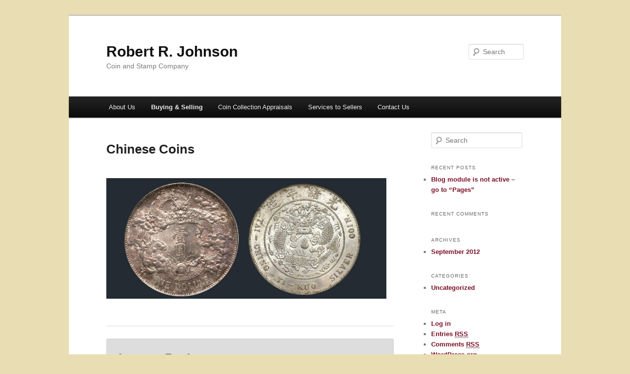

--- FILE ---
content_type: text/html; charset=UTF-8
request_url: https://robertrjohnson.com/buying-selling/coins/rare-coins/chinese-coins/
body_size: 3226
content:
<!DOCTYPE html>
<!--[if IE 6]>
<html id="ie6" lang="en-US">
<![endif]-->
<!--[if IE 7]>
<html id="ie7" lang="en-US">
<![endif]-->
<!--[if IE 8]>
<html id="ie8" lang="en-US">
<![endif]-->
<!--[if !(IE 6) | !(IE 7) | !(IE 8)  ]><!-->
<html lang="en-US">
<!--<![endif]-->
<head>
<meta charset="UTF-8" />
<meta name="viewport" content="width=device-width" />
<title>Chinese Coins | Robert R. Johnson</title>
<link rel="profile" href="https://gmpg.org/xfn/11" />
<link rel="stylesheet" type="text/css" media="all" href="https://robertrjohnson.com/wp-content/themes/twentyeleven/style.css" />
<link rel="pingback" href="https://robertrjohnson.com/xmlrpc.php" />
<!--[if lt IE 9]>
<script src="https://robertrjohnson.com/wp-content/themes/twentyeleven/js/html5.js" type="text/javascript"></script>
<![endif]-->
<link rel="alternate" type="application/rss+xml" title="Robert R. Johnson &raquo; Feed" href="https://robertrjohnson.com/feed/" />
<link rel="alternate" type="application/rss+xml" title="Robert R. Johnson &raquo; Comments Feed" href="https://robertrjohnson.com/comments/feed/" />
<link rel="alternate" type="application/rss+xml" title="Robert R. Johnson &raquo; Chinese Coins Comments Feed" href="https://robertrjohnson.com/buying-selling/coins/rare-coins/chinese-coins/feed/" />
<link rel='stylesheet' id='contact-form-7-css'  href='https://robertrjohnson.com/wp-content/plugins/contact-form-7/includes/css/styles.css?ver=3.3.1' type='text/css' media='all' />
<script type='text/javascript' src='https://robertrjohnson.com/wp-includes/js/comment-reply.min.js?ver=3.5.2'></script>
<script type='text/javascript' src='https://robertrjohnson.com/wp-includes/js/jquery/jquery.js?ver=1.8.3'></script>
<link rel="EditURI" type="application/rsd+xml" title="RSD" href="https://robertrjohnson.com/xmlrpc.php?rsd" />
<link rel="wlwmanifest" type="application/wlwmanifest+xml" href="https://robertrjohnson.com/wp-includes/wlwmanifest.xml" /> 
<link rel='prev' title='Russian Coins' href='https://robertrjohnson.com/buying-selling/coins/rare-coins/russian-coins/' />
<link rel='next' title='European Coins' href='https://robertrjohnson.com/buying-selling/coins/rare-coins/european-coins/' />
<meta name="generator" content="WordPress 3.5.2" />

<!-- All in One SEO Pack 1.6.15.3 by Michael Torbert of Semper Fi Web Design[355,395] -->
<link rel="canonical" href="https://robertrjohnson.com/buying-selling/coins/rare-coins/chinese-coins/" />
<!-- /all in one seo pack -->
	<style>
		/* Link color */
		a,
		#site-title a:focus,
		#site-title a:hover,
		#site-title a:active,
		.entry-title a:hover,
		.entry-title a:focus,
		.entry-title a:active,
		.widget_twentyeleven_ephemera .comments-link a:hover,
		section.recent-posts .other-recent-posts a[rel="bookmark"]:hover,
		section.recent-posts .other-recent-posts .comments-link a:hover,
		.format-image footer.entry-meta a:hover,
		#site-generator a:hover {
			color: #7a0f22;
		}
		section.recent-posts .other-recent-posts .comments-link a:hover {
			border-color: #7a0f22;
		}
		article.feature-image.small .entry-summary p a:hover,
		.entry-header .comments-link a:hover,
		.entry-header .comments-link a:focus,
		.entry-header .comments-link a:active,
		.feature-slider a.active {
			background-color: #7a0f22;
		}
	</style>
	<style type="text/css">.recentcomments a{display:inline !important;padding:0 !important;margin:0 !important;}</style>
<style type="text/css" id="custom-background-css">
body.custom-background { background-color: #E9DDB3; }
</style>
</head>

<body class="page page-id-179 page-child parent-pageid-280 page-template page-template-sidebar-page-php custom-background single-author two-column right-sidebar">
<div id="page" class="hfeed">
	<header id="branding" role="banner">
			<hgroup>
				<h1 id="site-title"><span><a href="https://robertrjohnson.com/" title="Robert R. Johnson" rel="home">Robert R. Johnson</a></span></h1>
				<h2 id="site-description">Coin and Stamp Company</h2>
			</hgroup>

			
								<form method="get" id="searchform" action="https://robertrjohnson.com/">
		<label for="s" class="assistive-text">Search</label>
		<input type="text" class="field" name="s" id="s" placeholder="Search" />
		<input type="submit" class="submit" name="submit" id="searchsubmit" value="Search" />
	</form>
			
			<nav id="access" role="navigation">
				<h3 class="assistive-text">Main menu</h3>
								<div class="skip-link"><a class="assistive-text" href="#content" title="Skip to primary content">Skip to primary content</a></div>
				<div class="skip-link"><a class="assistive-text" href="#secondary" title="Skip to secondary content">Skip to secondary content</a></div>
								<div class="menu-top-menu-container"><ul id="menu-top-menu" class="menu"><li id="menu-item-20" class="menu-item menu-item-type-post_type menu-item-object-page menu-item-20"><a title="About" href="https://robertrjohnson.com/about-us/">About Us</a></li>
<li id="menu-item-19" class="menu-item menu-item-type-post_type menu-item-object-page current-page-ancestor current-menu-ancestor current_page_ancestor menu-item-19"><a title="Buying &amp; Selling" href="https://robertrjohnson.com/buying-selling/">Buying &#038; Selling</a>
<ul class="sub-menu">
	<li id="menu-item-348" class="menu-item menu-item-type-post_type menu-item-object-page current-page-ancestor current-menu-ancestor current-menu-parent current-page-parent current_page_parent current_page_ancestor menu-item-348"><a href="https://robertrjohnson.com/buying-selling/coins/rare-coins/">Rare Coins</a>
	<ul class="sub-menu">
		<li id="menu-item-350" class="menu-item menu-item-type-post_type menu-item-object-page menu-item-350"><a href="https://robertrjohnson.com/buying-selling/coins/rare-coins/pre-33-pre-1933-us-gold-coins/">Pre-33 (Pre-1933) US Gold Coins</a>
		<ul class="sub-menu">
			<li id="menu-item-103" class="menu-item menu-item-type-post_type menu-item-object-page menu-item-103"><a href="https://robertrjohnson.com/buying-selling/coins/rare-coins/pre-33-pre-1933-us-gold-coins/saint-gaudens-double-eagle/">Saint-Gaudens Double Eagle</a></li>
			<li id="menu-item-151" class="menu-item menu-item-type-post_type menu-item-object-page menu-item-151"><a href="https://robertrjohnson.com/buying-selling/coins/rare-coins/pre-33-pre-1933-us-gold-coins/liberty-coin/">Liberty Coin</a></li>
			<li id="menu-item-154" class="menu-item menu-item-type-post_type menu-item-object-page menu-item-154"><a href="https://robertrjohnson.com/buying-selling/coins/rare-coins/pre-33-pre-1933-us-gold-coins/indian-head-cold-coin/">Indian Head Cold Coin</a></li>
			<li id="menu-item-157" class="menu-item menu-item-type-post_type menu-item-object-page menu-item-157"><a href="https://robertrjohnson.com/buying-selling/seated-liberty/">Seated Liberty</a></li>
		</ul>
</li>
		<li id="menu-item-349" class="menu-item menu-item-type-post_type menu-item-object-page menu-item-349"><a href="https://robertrjohnson.com/buying-selling/coins/rare-coins/silver-dollars/">Silver Dollars</a>
		<ul class="sub-menu">
			<li id="menu-item-161" class="menu-item menu-item-type-post_type menu-item-object-page menu-item-161"><a href="https://robertrjohnson.com/buying-selling/coins/bullion-coins/silver-dollar/trade-dollar/">Trade Dollar</a></li>
			<li id="menu-item-164" class="menu-item menu-item-type-post_type menu-item-object-page menu-item-164"><a href="https://robertrjohnson.com/buying-selling/coins/bullion-coins/silver-dollar/morgan-silver-dollar/">Morgan Silver Dollar</a></li>
			<li id="menu-item-167" class="menu-item menu-item-type-post_type menu-item-object-page menu-item-167"><a href="https://robertrjohnson.com/buying-selling/coins/bullion-coins/silver-dollar/peace-dollar/">Peace Dollar</a></li>
		</ul>
</li>
		<li id="menu-item-175" class="menu-item menu-item-type-post_type menu-item-object-page menu-item-175"><a href="https://robertrjohnson.com/buying-selling/coins/rare-coins/graded-encapsulated/">Graded &#038; Encapsulated</a></li>
		<li id="menu-item-174" class="menu-item menu-item-type-post_type menu-item-object-page menu-item-174"><a href="https://robertrjohnson.com/buying-selling/coins/rare-coins/world-coins/">World Coins</a></li>
		<li id="menu-item-178" class="menu-item menu-item-type-post_type menu-item-object-page menu-item-178"><a href="https://robertrjohnson.com/buying-selling/coins/rare-coins/russian-coins/">Russian Coins</a></li>
		<li id="menu-item-190" class="menu-item menu-item-type-post_type menu-item-object-page current-menu-item page_item page-item-179 current_page_item menu-item-190"><a href="https://robertrjohnson.com/buying-selling/coins/rare-coins/chinese-coins/">Chinese Coins</a></li>
		<li id="menu-item-189" class="menu-item menu-item-type-post_type menu-item-object-page menu-item-189"><a href="https://robertrjohnson.com/buying-selling/coins/rare-coins/european-coins/">European Coins</a></li>
		<li id="menu-item-188" class="menu-item menu-item-type-post_type menu-item-object-page menu-item-188"><a href="https://robertrjohnson.com/buying-selling/coins/rare-coins/ancient-coins/">Ancient Coins</a></li>
	</ul>
</li>
	<li id="menu-item-218" class="menu-item menu-item-type-post_type menu-item-object-page menu-item-218"><a href="https://robertrjohnson.com/buying-selling/coins/bullion/">Bullion</a></li>
	<li id="menu-item-351" class="menu-item menu-item-type-post_type menu-item-object-page menu-item-351"><a href="https://robertrjohnson.com/buying-selling/coins/bullion-coins/">Bullion Coins</a>
	<ul class="sub-menu">
		<li id="menu-item-187" class="menu-item menu-item-type-post_type menu-item-object-page menu-item-187"><a href="https://robertrjohnson.com/buying-selling/coins/bullion-coins/american-gold-eagle-coins/">American Gold Eagle Coins</a></li>
		<li id="menu-item-194" class="menu-item menu-item-type-post_type menu-item-object-page menu-item-194"><a href="https://robertrjohnson.com/buying-selling/coins/bullion-coins/canadian-maple-leaf-gold-bullion-coins/">Canadian Maple Leaf Gold Bullion Coins</a></li>
		<li id="menu-item-197" class="menu-item menu-item-type-post_type menu-item-object-page menu-item-197"><a href="https://robertrjohnson.com/buying-selling/coins/bullion-coins/krugerrand-gold-coins-from-south-africa/">Krugerrand Gold Coins from South Africa</a></li>
		<li id="menu-item-200" class="menu-item menu-item-type-post_type menu-item-object-page menu-item-200"><a href="https://robertrjohnson.com/buying-selling/coins/bullion-coins/american-buffalo-gold-bullion-coin/">American Buffalo Gold Bullion Coin</a></li>
		<li id="menu-item-204" class="menu-item menu-item-type-post_type menu-item-object-page menu-item-204"><a href="https://robertrjohnson.com/buying-selling/coins/bullion-coins/chinese-panda/">Chinese Panda</a></li>
		<li id="menu-item-221" class="menu-item menu-item-type-post_type menu-item-object-page menu-item-221"><a href="https://robertrjohnson.com/buying-selling/coins/bullion-coins/us-silver-eagle/">U.S. Silver Eagle</a></li>
		<li id="menu-item-220" class="menu-item menu-item-type-post_type menu-item-object-page menu-item-220"><a href="https://robertrjohnson.com/buying-selling/coins/bullion-coins/silver-dollar/">Silver Dollar</a></li>
		<li id="menu-item-219" class="menu-item menu-item-type-post_type menu-item-object-page menu-item-219"><a href="https://robertrjohnson.com/buying-selling/coins/bullion-coins/us-silver-coins/">90% U.S. Silver Coins</a></li>
	</ul>
</li>
</ul>
</li>
<li id="menu-item-18" class="menu-item menu-item-type-post_type menu-item-object-page menu-item-18"><a href="https://robertrjohnson.com/coin-appraisal/">Coin Collection Appraisals</a></li>
<li id="menu-item-21" class="menu-item menu-item-type-post_type menu-item-object-page menu-item-21"><a href="https://robertrjohnson.com/services-to-sellers/">Services to Sellers</a></li>
<li id="menu-item-22" class="menu-item menu-item-type-post_type menu-item-object-page menu-item-22"><a href="https://robertrjohnson.com/contact-us/">Contact Us</a></li>
</ul></div>			</nav><!-- #access -->
	</header><!-- #branding -->


	<div id="main">

		<div id="primary">
			<div id="content" role="main">

				
					
<article id="post-179" class="post-179 page type-page status-publish hentry">
	<header class="entry-header">
		<h1 class="entry-title">Chinese Coins</h1>
	</header><!-- .entry-header -->

	<div class="entry-content">
		<p><img src="/wp-content/uploads/2012/10/chin-coins.jpg" /></p>
			</div><!-- .entry-content -->
	<footer class="entry-meta">
			</footer><!-- .entry-meta -->
</article><!-- #post-179 -->

						<div id="comments">
	
	
	
									<div id="respond">
				<h3 id="reply-title">Leave a Reply <small><a rel="nofollow" id="cancel-comment-reply-link" href="/buying-selling/coins/rare-coins/chinese-coins/#respond" style="display:none;">Cancel reply</a></small></h3>
									<p class="must-log-in">You must be <a href="https://robertrjohnson.com/wp-login.php?redirect_to=https%3A%2F%2Frobertrjohnson.com%2Fbuying-selling%2Fcoins%2Frare-coins%2Fchinese-coins%2F">logged in</a> to post a comment.</p>												</div><!-- #respond -->
						
</div><!-- #comments -->

				
			</div><!-- #content -->
		</div><!-- #primary -->

		<div id="secondary" class="widget-area" role="complementary">
			<aside id="search-2" class="widget widget_search">	<form method="get" id="searchform" action="https://robertrjohnson.com/">
		<label for="s" class="assistive-text">Search</label>
		<input type="text" class="field" name="s" id="s" placeholder="Search" />
		<input type="submit" class="submit" name="submit" id="searchsubmit" value="Search" />
	</form>
</aside>		<aside id="recent-posts-2" class="widget widget_recent_entries">		<h3 class="widget-title">Recent Posts</h3>		<ul>
					<li>
				<a href="https://robertrjohnson.com/hello-world/" title="Blog module is not active &#8211; go to &#8220;Pages&#8221;">Blog module is not active &#8211; go to &#8220;Pages&#8221;</a>
						</li>
				</ul>
		</aside><aside id="recent-comments-2" class="widget widget_recent_comments"><h3 class="widget-title">Recent Comments</h3><ul id="recentcomments"></ul></aside><aside id="archives-2" class="widget widget_archive"><h3 class="widget-title">Archives</h3>		<ul>
			<li><a href='https://robertrjohnson.com/2012/09/' title='September 2012'>September 2012</a></li>
		</ul>
</aside><aside id="categories-2" class="widget widget_categories"><h3 class="widget-title">Categories</h3>		<ul>
	<li class="cat-item cat-item-1"><a href="https://robertrjohnson.com/category/uncategorized/" title="View all posts filed under Uncategorized">Uncategorized</a>
</li>
		</ul>
</aside><aside id="meta-2" class="widget widget_meta"><h3 class="widget-title">Meta</h3>			<ul>
						<li><a href="https://robertrjohnson.com/wp-login.php">Log in</a></li>
			<li><a href="https://robertrjohnson.com/feed/" title="Syndicate this site using RSS 2.0">Entries <abbr title="Really Simple Syndication">RSS</abbr></a></li>
			<li><a href="https://robertrjohnson.com/comments/feed/" title="The latest comments to all posts in RSS">Comments <abbr title="Really Simple Syndication">RSS</abbr></a></li>
			<li><a href="http://wordpress.org/" title="Powered by WordPress, state-of-the-art semantic personal publishing platform.">WordPress.org</a></li>
						</ul>
</aside>		</div><!-- #secondary .widget-area -->

	</div><!-- #main -->

	<footer id="colophon" role="contentinfo">

			

			<div id="site-generator">
								<a href="http://wordpress.org/" title="Semantic Personal Publishing Platform">Proudly powered by WordPress</a>
			</div>
	</footer><!-- #colophon -->
</div><!-- #page -->

<script type='text/javascript' src='https://robertrjohnson.com/wp-content/plugins/contact-form-7/includes/js/jquery.form.min.js?ver=3.18'></script>
<script type='text/javascript'>
/* <![CDATA[ */
var _wpcf7 = {"loaderUrl":"https:\/\/robertrjohnson.com\/wp-content\/plugins\/contact-form-7\/images\/ajax-loader.gif","sending":"Sending ..."};
/* ]]> */
</script>
<script type='text/javascript' src='https://robertrjohnson.com/wp-content/plugins/contact-form-7/includes/js/scripts.js?ver=3.3.1'></script>

</body>
</html>